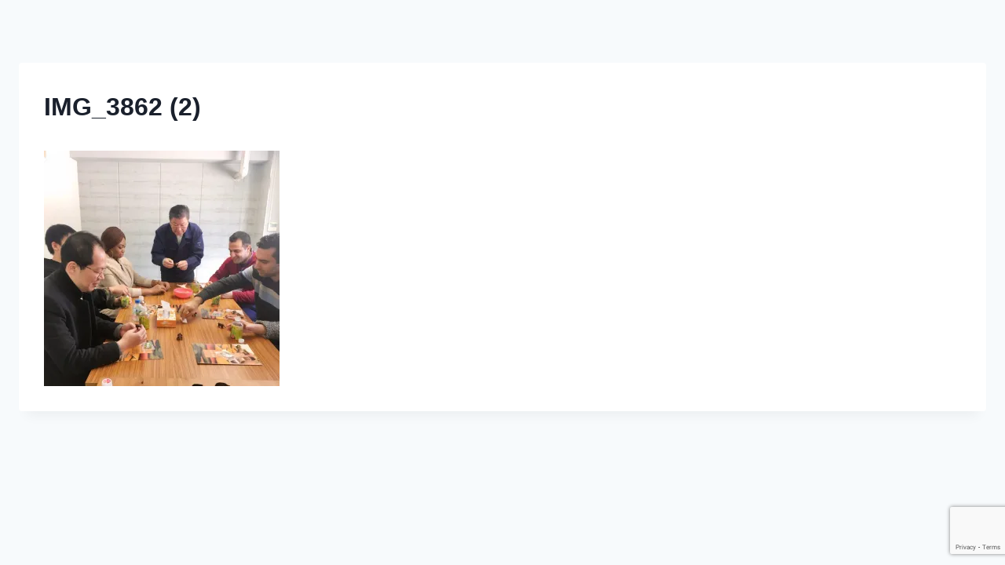

--- FILE ---
content_type: text/html; charset=utf-8
request_url: https://www.google.com/recaptcha/api2/anchor?ar=1&k=6LcT08cUAAAAABevAi7Z2VAuBULxfIMZuVr9ym-I&co=aHR0cHM6Ly90b2t5by1mYWJodWIuY29tOjQ0Mw..&hl=en&v=TkacYOdEJbdB_JjX802TMer9&size=invisible&anchor-ms=20000&execute-ms=15000&cb=k6rnmgwo6g86
body_size: 45609
content:
<!DOCTYPE HTML><html dir="ltr" lang="en"><head><meta http-equiv="Content-Type" content="text/html; charset=UTF-8">
<meta http-equiv="X-UA-Compatible" content="IE=edge">
<title>reCAPTCHA</title>
<style type="text/css">
/* cyrillic-ext */
@font-face {
  font-family: 'Roboto';
  font-style: normal;
  font-weight: 400;
  src: url(//fonts.gstatic.com/s/roboto/v18/KFOmCnqEu92Fr1Mu72xKKTU1Kvnz.woff2) format('woff2');
  unicode-range: U+0460-052F, U+1C80-1C8A, U+20B4, U+2DE0-2DFF, U+A640-A69F, U+FE2E-FE2F;
}
/* cyrillic */
@font-face {
  font-family: 'Roboto';
  font-style: normal;
  font-weight: 400;
  src: url(//fonts.gstatic.com/s/roboto/v18/KFOmCnqEu92Fr1Mu5mxKKTU1Kvnz.woff2) format('woff2');
  unicode-range: U+0301, U+0400-045F, U+0490-0491, U+04B0-04B1, U+2116;
}
/* greek-ext */
@font-face {
  font-family: 'Roboto';
  font-style: normal;
  font-weight: 400;
  src: url(//fonts.gstatic.com/s/roboto/v18/KFOmCnqEu92Fr1Mu7mxKKTU1Kvnz.woff2) format('woff2');
  unicode-range: U+1F00-1FFF;
}
/* greek */
@font-face {
  font-family: 'Roboto';
  font-style: normal;
  font-weight: 400;
  src: url(//fonts.gstatic.com/s/roboto/v18/KFOmCnqEu92Fr1Mu4WxKKTU1Kvnz.woff2) format('woff2');
  unicode-range: U+0370-0377, U+037A-037F, U+0384-038A, U+038C, U+038E-03A1, U+03A3-03FF;
}
/* vietnamese */
@font-face {
  font-family: 'Roboto';
  font-style: normal;
  font-weight: 400;
  src: url(//fonts.gstatic.com/s/roboto/v18/KFOmCnqEu92Fr1Mu7WxKKTU1Kvnz.woff2) format('woff2');
  unicode-range: U+0102-0103, U+0110-0111, U+0128-0129, U+0168-0169, U+01A0-01A1, U+01AF-01B0, U+0300-0301, U+0303-0304, U+0308-0309, U+0323, U+0329, U+1EA0-1EF9, U+20AB;
}
/* latin-ext */
@font-face {
  font-family: 'Roboto';
  font-style: normal;
  font-weight: 400;
  src: url(//fonts.gstatic.com/s/roboto/v18/KFOmCnqEu92Fr1Mu7GxKKTU1Kvnz.woff2) format('woff2');
  unicode-range: U+0100-02BA, U+02BD-02C5, U+02C7-02CC, U+02CE-02D7, U+02DD-02FF, U+0304, U+0308, U+0329, U+1D00-1DBF, U+1E00-1E9F, U+1EF2-1EFF, U+2020, U+20A0-20AB, U+20AD-20C0, U+2113, U+2C60-2C7F, U+A720-A7FF;
}
/* latin */
@font-face {
  font-family: 'Roboto';
  font-style: normal;
  font-weight: 400;
  src: url(//fonts.gstatic.com/s/roboto/v18/KFOmCnqEu92Fr1Mu4mxKKTU1Kg.woff2) format('woff2');
  unicode-range: U+0000-00FF, U+0131, U+0152-0153, U+02BB-02BC, U+02C6, U+02DA, U+02DC, U+0304, U+0308, U+0329, U+2000-206F, U+20AC, U+2122, U+2191, U+2193, U+2212, U+2215, U+FEFF, U+FFFD;
}
/* cyrillic-ext */
@font-face {
  font-family: 'Roboto';
  font-style: normal;
  font-weight: 500;
  src: url(//fonts.gstatic.com/s/roboto/v18/KFOlCnqEu92Fr1MmEU9fCRc4AMP6lbBP.woff2) format('woff2');
  unicode-range: U+0460-052F, U+1C80-1C8A, U+20B4, U+2DE0-2DFF, U+A640-A69F, U+FE2E-FE2F;
}
/* cyrillic */
@font-face {
  font-family: 'Roboto';
  font-style: normal;
  font-weight: 500;
  src: url(//fonts.gstatic.com/s/roboto/v18/KFOlCnqEu92Fr1MmEU9fABc4AMP6lbBP.woff2) format('woff2');
  unicode-range: U+0301, U+0400-045F, U+0490-0491, U+04B0-04B1, U+2116;
}
/* greek-ext */
@font-face {
  font-family: 'Roboto';
  font-style: normal;
  font-weight: 500;
  src: url(//fonts.gstatic.com/s/roboto/v18/KFOlCnqEu92Fr1MmEU9fCBc4AMP6lbBP.woff2) format('woff2');
  unicode-range: U+1F00-1FFF;
}
/* greek */
@font-face {
  font-family: 'Roboto';
  font-style: normal;
  font-weight: 500;
  src: url(//fonts.gstatic.com/s/roboto/v18/KFOlCnqEu92Fr1MmEU9fBxc4AMP6lbBP.woff2) format('woff2');
  unicode-range: U+0370-0377, U+037A-037F, U+0384-038A, U+038C, U+038E-03A1, U+03A3-03FF;
}
/* vietnamese */
@font-face {
  font-family: 'Roboto';
  font-style: normal;
  font-weight: 500;
  src: url(//fonts.gstatic.com/s/roboto/v18/KFOlCnqEu92Fr1MmEU9fCxc4AMP6lbBP.woff2) format('woff2');
  unicode-range: U+0102-0103, U+0110-0111, U+0128-0129, U+0168-0169, U+01A0-01A1, U+01AF-01B0, U+0300-0301, U+0303-0304, U+0308-0309, U+0323, U+0329, U+1EA0-1EF9, U+20AB;
}
/* latin-ext */
@font-face {
  font-family: 'Roboto';
  font-style: normal;
  font-weight: 500;
  src: url(//fonts.gstatic.com/s/roboto/v18/KFOlCnqEu92Fr1MmEU9fChc4AMP6lbBP.woff2) format('woff2');
  unicode-range: U+0100-02BA, U+02BD-02C5, U+02C7-02CC, U+02CE-02D7, U+02DD-02FF, U+0304, U+0308, U+0329, U+1D00-1DBF, U+1E00-1E9F, U+1EF2-1EFF, U+2020, U+20A0-20AB, U+20AD-20C0, U+2113, U+2C60-2C7F, U+A720-A7FF;
}
/* latin */
@font-face {
  font-family: 'Roboto';
  font-style: normal;
  font-weight: 500;
  src: url(//fonts.gstatic.com/s/roboto/v18/KFOlCnqEu92Fr1MmEU9fBBc4AMP6lQ.woff2) format('woff2');
  unicode-range: U+0000-00FF, U+0131, U+0152-0153, U+02BB-02BC, U+02C6, U+02DA, U+02DC, U+0304, U+0308, U+0329, U+2000-206F, U+20AC, U+2122, U+2191, U+2193, U+2212, U+2215, U+FEFF, U+FFFD;
}
/* cyrillic-ext */
@font-face {
  font-family: 'Roboto';
  font-style: normal;
  font-weight: 900;
  src: url(//fonts.gstatic.com/s/roboto/v18/KFOlCnqEu92Fr1MmYUtfCRc4AMP6lbBP.woff2) format('woff2');
  unicode-range: U+0460-052F, U+1C80-1C8A, U+20B4, U+2DE0-2DFF, U+A640-A69F, U+FE2E-FE2F;
}
/* cyrillic */
@font-face {
  font-family: 'Roboto';
  font-style: normal;
  font-weight: 900;
  src: url(//fonts.gstatic.com/s/roboto/v18/KFOlCnqEu92Fr1MmYUtfABc4AMP6lbBP.woff2) format('woff2');
  unicode-range: U+0301, U+0400-045F, U+0490-0491, U+04B0-04B1, U+2116;
}
/* greek-ext */
@font-face {
  font-family: 'Roboto';
  font-style: normal;
  font-weight: 900;
  src: url(//fonts.gstatic.com/s/roboto/v18/KFOlCnqEu92Fr1MmYUtfCBc4AMP6lbBP.woff2) format('woff2');
  unicode-range: U+1F00-1FFF;
}
/* greek */
@font-face {
  font-family: 'Roboto';
  font-style: normal;
  font-weight: 900;
  src: url(//fonts.gstatic.com/s/roboto/v18/KFOlCnqEu92Fr1MmYUtfBxc4AMP6lbBP.woff2) format('woff2');
  unicode-range: U+0370-0377, U+037A-037F, U+0384-038A, U+038C, U+038E-03A1, U+03A3-03FF;
}
/* vietnamese */
@font-face {
  font-family: 'Roboto';
  font-style: normal;
  font-weight: 900;
  src: url(//fonts.gstatic.com/s/roboto/v18/KFOlCnqEu92Fr1MmYUtfCxc4AMP6lbBP.woff2) format('woff2');
  unicode-range: U+0102-0103, U+0110-0111, U+0128-0129, U+0168-0169, U+01A0-01A1, U+01AF-01B0, U+0300-0301, U+0303-0304, U+0308-0309, U+0323, U+0329, U+1EA0-1EF9, U+20AB;
}
/* latin-ext */
@font-face {
  font-family: 'Roboto';
  font-style: normal;
  font-weight: 900;
  src: url(//fonts.gstatic.com/s/roboto/v18/KFOlCnqEu92Fr1MmYUtfChc4AMP6lbBP.woff2) format('woff2');
  unicode-range: U+0100-02BA, U+02BD-02C5, U+02C7-02CC, U+02CE-02D7, U+02DD-02FF, U+0304, U+0308, U+0329, U+1D00-1DBF, U+1E00-1E9F, U+1EF2-1EFF, U+2020, U+20A0-20AB, U+20AD-20C0, U+2113, U+2C60-2C7F, U+A720-A7FF;
}
/* latin */
@font-face {
  font-family: 'Roboto';
  font-style: normal;
  font-weight: 900;
  src: url(//fonts.gstatic.com/s/roboto/v18/KFOlCnqEu92Fr1MmYUtfBBc4AMP6lQ.woff2) format('woff2');
  unicode-range: U+0000-00FF, U+0131, U+0152-0153, U+02BB-02BC, U+02C6, U+02DA, U+02DC, U+0304, U+0308, U+0329, U+2000-206F, U+20AC, U+2122, U+2191, U+2193, U+2212, U+2215, U+FEFF, U+FFFD;
}

</style>
<link rel="stylesheet" type="text/css" href="https://www.gstatic.com/recaptcha/releases/TkacYOdEJbdB_JjX802TMer9/styles__ltr.css">
<script nonce="nErflsxhWulEtDPdvDsTQA" type="text/javascript">window['__recaptcha_api'] = 'https://www.google.com/recaptcha/api2/';</script>
<script type="text/javascript" src="https://www.gstatic.com/recaptcha/releases/TkacYOdEJbdB_JjX802TMer9/recaptcha__en.js" nonce="nErflsxhWulEtDPdvDsTQA">
      
    </script></head>
<body><div id="rc-anchor-alert" class="rc-anchor-alert"></div>
<input type="hidden" id="recaptcha-token" value="[base64]">
<script type="text/javascript" nonce="nErflsxhWulEtDPdvDsTQA">
      recaptcha.anchor.Main.init("[\x22ainput\x22,[\x22bgdata\x22,\x22\x22,\[base64]/[base64]/[base64]/[base64]/[base64]/[base64]/[base64]/[base64]/[base64]/[base64]/[base64]/[base64]/[base64]/[base64]/[base64]\\u003d\\u003d\x22,\[base64]\\u003d\x22,\x22YcK5wow7S8Kpw5ArwrvCoR0VwolQw4nDgBfDhjshIcOaFMOEajdzwoM4dsKYHMOaZxp7NGDDvQ3DgnDCgx/DjMOIdcOYwp/[base64]/DlA4ewoB2w6/Cl8KULMKgKMOgLwZdwpFwW8OAOm8XwrjDtwLDulBNwqpuCQTDisKXM3t/DBDDp8OWwpcdIcKWw5/Cu8OVw5zDgyEvRm3CtMKiwqLDkWELwpPDrsOUwoo3wqvDlMKvwqbCo8KXWy4+woDCskHDtmEGwrvCicK6wqIvIsKpw5lMLcKMwoccPsKmwpTCtcKiSsOqBcKgw6/[base64]/TFYewrDDt04BFifCt8KbH8KtO1HDssORWcOtXMKzXUXDshzCiMOjaVgSfsOeSsKfwqnDv1DDvXUTwofDoMOHc8Oyw4PCn1fDncOnw7vDoMKUIMOuwqXDnBpVw6RVF8Kzw4fDu3lybVfDhhtDw5HCkMK4csOUw5LDg8KeHsKAw6R/[base64]/RBQrwoszbcOWRMOIwpLDtMKOSntOwrAzwoAeLsOpw4IpFsK/wpUPZ8OLwoxcUcO+wrQTM8KEMcO1L8KLMMO7VsOCMR/CisOvw5FqwpXDvRXCtkjCsMKZwqIUVnwpCHfCucOKwqPCjg7Ck8OnVMKoKR00WsKowrZ2JcOUwoAtU8OzwrVvbMODEcO1w5VWAsK/P8OGwoXCm34vw54sQGfCvR3Cj8K9wrbDul4zNADDicKxwqsLw7PCuMOvw73Dnn/[base64]/DvTDCkcK6Dg3DmMKtw67DkEHDncOIw5rDkkhNw4LCqMKlYjN9w6EXw60qXhfDvHEIGsOxwrI/[base64]/DssKJGhvCvcOkcMKcEzzDoMKrw6LCuV9kK8OQwpPDvAk/w7sGwr3ClSxmw4I2Un5+b8OGw45bw5ZmwqosDWILw4EJwpRdFnk8NcOZw6HDtWdmw6VeUwowcmrCpsKDw6lVTcOxAsOZCcO3D8KSwqHCrTQFw6rCs8K+HMKmw4VMIsOsVzdyAGFZwoxSwpBiPMOdEVDDnRIrAcOBwonDu8Kmw44FOSTDt8O/aUxlFMKKwpHCmMKSw67DhcOtwqDDucOyw5vClXx8R8KPwrsNWRkNw4/Drg7Dj8OIw7/DhMOJcMOKwrzCgsK1wqnCgyBPwqcRXcO6woVSwrZLw7DDosOfP2/Ct3jCtgZ2w4csP8OBwrHDosKWQMOJw7jCuMKlw5pyOxDDiMKRwrXCuMO/cHPDnnFLw5DDvhEqw73CmFHCk31hUnFRZ8OKH3dqfkzDi13CncOTwobCsMOyPWTChEnCkzMyfTvCpMOqw5tjw6dBwoB/woZkTjPCrkDDvMO1dcOzC8KfRT8hwpnCjlEjw5nCtVLCjsOJT8OCb1bDlMKCwq/DkMKQwogyw47CiMOuw6HCuG5nwptGNjDDq8Kyw5LCicKyXiUmBQ0ywrcDYMKtwoFoPsOTwqjDjcOCwr7ClsO2w6MQw7vDu8O+w7xMwrJewpHCvQkMUcO/WkF3w7rDr8O2wrBVw6oDw6LCpxRRR8KFPMONM2oMJl1UfV8RUzfCrzHCuSDCo8KVwrcDwrTDusOfA0gzcw1dwrZpZsONw7DDrMOAwp8qX8OVw4xzc8OswphZKMOcN2nCosKJaDDCksOXFE9gOcOUw7p2Wjxxa1bCiMO2XmIhAB/Cp28Yw5zChwt4w6nCrwTDhgB0w4vCkcOnVkrChcO2SsK+w65URcOIwqZmw6RqwrHCpcOhwq4GZQzDnMOmLFcZwofCrCNtJMOBPgTDgQsfQkLCvsKhQ0bCpcOvw65LwqPCisOaK8KnVjDDm8OoAF19JVFBAsOSHjlUw7dEX8KLw6bCr1c/NjPCrVrCuEsqCMKawr9aJkExcULCksK/w49NIsKGY8OSXTZyw6dXwrXClRDCocKJw5zDg8KCw4TDoCwDwprCkVQpw5jDsMO0W8OOwonDoMKHRELCsMKaCsKrd8KFw4ohesO0ZFrCssKOGzLDqcOGwoPDoMO5HMKgw67DqVDDhMOLTsKow6UUBT/DucO4NsO/woZKwpUjw4FoHMKdfURawrctw4coE8K2w4DDqGQmRMO0Tixcw4LCssODwpgAw4YUw6IzwrvDjsKgSMO1L8O9wqtuwqDChnjCkcO1E2J/ZMK8EsKyeg1LWU3DnMOCQMKIw6c3NcK8wohjwpZawoEyfsOQwofDp8Ouw7NRYcK5XMO1MiTDh8KhwqXDpMK2wofCpXxNDsKGwobClV5qw7/DpcKXUMO7w4DCisKSUWB6w6XCqR9VwqLDisKeamswd8OYUDLDl8O0wpTDmAVjb8KkIVrCpMKlaxl/HMO3Vm8Jw4LCtmIpw7o1NVXDt8KUwqbCucOtw4nDt8KnWMOIw4nDssK8ZsOSw7PDj8KdwrnCq3Y9OcOawqjDkcOJwoMIDzghQMKMw5vDrDZaw4Zcwq/DmmV6w77DnVvCvsKLw6rDkcOnwrLDiMKFccOrBMKwGsOow7pOwptMw7dsw5XCtcO+w5A0JMKUHmLCky7Djz7DksKww4TChV3DpcOyRTVRJwXCvTTCkcOqBcKLHHbCu8KfWHQJQMKNbGbCsMKkK8OIw4pAbUAhw7jCq8KBwpnDuxkSwq/DtcK9GcKUCcOGfhXDlmx3XArDnEnCtgbDhg8ywrF3EcOHw598IcKfY8KSQMO+w6dBIhbCpMKSw5J3Z8OXwqh8w47DoTB/[base64]/Cq8OwNCtCw4RUwr/Ck8KswrhVD8KBwqwAwobCtcOeTsK8JMOtw4wxIATCucOcw5V9GznDqkfCjT08w6rCqFYywofCgcOPO8KfKBs8wp7DrcKPDE/Dh8KOEnnDl3HDjW/[base64]/CsXvDt8KvwoQXworCk3LDqsK3w74HagcHwrwOw6bCh8KXfcKnwo7DisK7w7Alw7rCjMOxwp8vA8Kywpcgw4vCryMHAAYfw7TDlXg+w7jDk8K3M8KXwqlKFcO2QsOLwro0wpTDq8OMwqzDsx7DqxnDiw/DkgPCtcOES0TDn8O6w4ErTxXDmRfCrWHDjDvDrxAYwqjCnsKSKho6woQmwoTDtcOyw4g/HcKJDMKfw6Ycw5hzVsKRw4nCq8OcwoRtecKsQTrDvh/DrcKCR3zCiDRjJ8Owwo8Ow7rChsKMNg/Cizk5EMKNKMKcIz49w6IPKMORNcOoTsOPwplfwo1dY8Odw6YpJTR0wqUxZMKzwplUw4ozw7nCoWA4XsOMw4c+wpEaw4/CusKqwpXCusKlNMOHDTAUw5ZLP8OWwqPCpwrCocKjwrjCiMK8EiPDqx7CuMKKf8OGOXcdNk41wo/DncKTw5cGwo14w5hZw4pyDnVzNzgJwpDCj0tCe8OwwqTCh8OlSw/[base64]/Dt8Krw6tewp9HwrzChBpzA8Obbjs2w5jCi3bDp8O1wqliwqvCo8KoCE9daMOgwqDDvsK7E8Otw6Yhw6guw4AHHcK5w7fCjMO/w4bCmMKqwo1/F8KrE0XCh25Iwr4kw4JkFMKdJgwqB07CkMK5UCZzPWIuw7UTw5/ChCnClzF4w7cVbsOITMOzw4BqY8OBTVcJw5zDhcKmMsOew7zDv01fQMKTw6DCi8KtWHfDqcKpe8KFw67Cj8K9GMOaCcOawozDkykjw6kfwrfDqDtGVcK/aClrwq3CjSXCvcOFVcOVQ8Klw7PCt8OKRsKHwqPDhMOlwqVKeVElwqvClcKTw4ATYMOUWcK6wpRVWMKTwrtyw4rCuMOrW8O5wqTDqsKhIiXDng3DlcKew7/Dt8KFd0xaJMOlBcO9wpYhw5c4BxpnDBYiw6/CgWvClMO6TAvDgwjCghJqF2PDogFGHMODOcKGLWvCsAjDpsKiw7omwrY3DEfCocKNw7lAG2bCuVHDvnhIZ8Oow5/Dm0lkwqLCj8KTZ3wxwpjCq8OjUA7CqSgMwpxuccOXL8KFw7bDogDDgsOowo/DuMKkwpJjLcOGwpzCh0owwpjDi8KEem3CsUs9NHzDj23Du8KSw6ZacTjDk3fDm8ODwppFwp7DuVTDtg89wr/CjybCvsOsEVsmHkvCqzjDm8OIwrLCo8K1ZSvCgF/Dv8OLesOKw6zCmiBsw44uOcKKSj98bMOFw5kgwrXCkjtddcKuORRYw7bDs8KTwp7CscKEw4nCpcKGw58DPsKTwot7w6zCkMKlGBABw7/DhcKBwr7CosK9RsKRw6wcMVg8w4YSwodDIW94wrglBsK9wrYCEULDnAFje3/CgcKdw47Dh8Osw4JxDEHCulbDqD3DhcKAEi/ChCDCiMKZw4oAwovDicKXHMK3w7M6EC5Bw5TDmsKfJkV+IcOHIsORD0HDisOcwoNET8O6CD1Rw7/Dv8OoEsOtw6LCnB7CkU14GSg1dg3DksKFwo3CoVhEY8O5LMOTw6DDqsKMd8O3w68QM8OBwqtmwr5Fwq/CqsK0CsKjwrTDpMKxAsOew6zDicOqw4LDr0PDrQpVw7NVG8KGwprCnsKJPMK+w5rCucKiJhw1w5fDs8OTK8KEfcKKw6wSR8O7OsOOw5dZdcKfWzNEw4bCisOLVyp+CMKwwqDDg0tWeWvDmcOmN8O2H1MmQzXDv8KXAWBYcBxsL8K9ZQDDmsKmacOCF8O3wpXDm8OzfS/DsX1Cw4vCk8Kgw63Ck8KHXU/DjAPDl8OYwptCXi/ChsKtw63CrcKiEsK/w74gCF7Crk1OSzvDncOENzLDglvDjipfwrxVcCHCtVgBw4rDrU0Cw7fCn8K/w7TCixrDgsKhw5JDw57DvsKkw4htw4x0w43DkQ7DhcOXYhEWVcKBIy8YXsOywr3ClMOGw73Co8KGwofCosKESkjDlcOuwqXDnMO2G2Msw6B4GhR/YMOPLsOqScK1w7d4w6V+BzIfw4LDoXtIwo5pw4XDoRcVwrnCt8OHwojDvyhoYAJDLznCjcKVUQ9CwpwhW8KNw4YaTcO3fsOHw4vDognCpMOUwr7Crl9Vwq7DnC/[base64]/CslQzBEt3w54Bw6/Cs8KqOmMOTcOTw4QUFFJZwoc7w7ENCH8Uwq/CiHfDo2w+SMKgazrCqcKkaQ1MFl/CtMOSwqXCsFcMVMOgwqfCsBF2I2/[base64]/DhHbDuMKAJMKAw6nDs8KxwoonRhHDsELDuStBw6BYw6/DpsKLw4vCgMKbwonDiAcpQsKaPWArdVjDiVw5wofDkUrCqAjCp8O0wrFKw6UbN8KEWMKaW8Omw5ljQRzDvsKZw5JJYMOUQADCmMKdwojDh8K5ez7CvTAAUcKpw4nCgl/DpVDCmDjCocKLLsK9w7BSGMKDVEoKbcOBw4/DscObwpNgRCXChMO/w7LCpUDDlQTCkwQ2IcKjU8OUwqXDpcOQwrzCsnDCq8KBXMO5PkHDucOHwoN5X3PDvS/DqcKLRTJ4w51Lw4pWw5R+w4/CtcOodcKzw4HDvMO/dysvwqskw4lGdsOIACx+wrZ0w6DCo8OWWFtoAcOsw67CsMOLwqnCkRggCMOeOMKLdCkEfE7Crm0ew5XDi8O/wqrCg8KEwpLDvsK0wroQwqHDrQgPwpoiDx4UbMKJw7DDsAjCrj3CqSlBw67Ch8ORE0DCnSRhbGbCtk/[base64]/wrbDq8OYw5zCmwgraGV4RcKrwpcaSV3Crx3DmAPCs8KeNcKmw48uW8KEEcKfecKNb3tGc8OSKntpMDzCtSjDpxs0LsOJw5LDmsOIw60oPXrDgnYZw7XChxXCnXUOwqbDssKGSCPDiGHCrsOwBnzDj23CncOML8KVa8Kbw5PDusK8wrYzw7vCg8OQdQLCnS7Ch3vCuUN/w4fDsFEWQlAEGMKLTcKuw5zCuMKmMMOdwp0+DcOuwpnDtMOSw4vDkMKcw53Cs3vCqEjCt1VDOVPDuRPCvQDCvsOVLcKqW24JLlfCuMOuNmnCrMOOwqTDscOoDSQVwoDDixPDj8KFwqs6w7g4UsOMGMKQY8K5JQ/DtB7Ct8O0Ixs8w7p3wr1XwpzDqk9kWUo/PcKvw5xCaAXCn8KBVsKaEsKQwpRjw7XDrQvCrnHCiDvDssKgD8KlBV9LFjxEUMKDNMObGcOxF2sRw4HChFrDi8O1WsKkwrnCu8OzwrRAVsKMwo/[base64]/DpyPCnsKZw4YbwqEAO31TY8Oyw7fDhkgWwrPCjHNGwpLCuWU/w7cww4dZwq4Iwq/CusOhIMO3wrt/[base64]/[base64]/woBSw5Amw44kw7vDtcKCe8O7wrXDoMKaVMKSY8K0K8KUIcKmw4zClVgXw6Q8wr8EwoDDgFTDkVnCkRrDuDTDvQjCpmkeJl1SwoLCiTnCg8K1UDJFDCbDrMKnHXnDqznDvzXCuMKWw6jDjcKSLm3DgRE7wrUZw7lLw7M6wo5MT8KpK156Lm/CpcKCw4t1w4cITcOMw7dcw7TDoCjCgcOpLMOcwrrCscK2TsKiwq7Cu8KPfMKJMcOVw47DtMOpw4U6w54UwobDmFYDwpzCjyjDkMKpw7h4wpDCgMOAeXDCuMOjNRDDnDHCi8K2DGnCpMObw43DvHQFwqltw5UcK8KNLHBQJAEUw6txwp/[base64]/wq1MHAJkw6LCncKjPMKDaMOuw58qwrfDrzzDh8KONm7CpjTCpMOiwqdCMyXDmxBpwow0w4EhH3nDqsOOw5JvP1XCm8KtbAPDmGYawr/[base64]/[base64]/[base64]/CpiMVY1TCrMO7X8KEw7FXwq3ChW1JHsOyGMKxM2/DnBEyHkPCuVXDj8OZw4YGdsKgcsKbw61cQsKMDcOrw4zCs1nCq8Kuw48FQsK2QDMGecOYw5nCu8K8w5zCuwJ+w5xJwqvDm2gsPhd/w6nChn/DkFlXNwkqGkplw5rDuEVOVBBEK8O8w6YmwrzClMOVQsO7w6VGJcOsPcKEdn4vw4PCvAbDqMK6w4XCiWvDiAvDiTMbe2MiZQgqXMKxwr9jwqlzBQMiw7XCiwRHw5XCp2x6wo8dAFvCqFBaw5vCrsO9w4J0EX/CtHvDhsKrLsKEwq7DqVs5AcKYwrzDlcKqKjc+wpPCtMKNF8OFwp/[base64]/Cq8O7w7DChjfCvnRgHhEON10/w73DhxlWVyrClXxAw6rCvMKiw7dmMcO6worCpWAqXcK6IB/[base64]/CmzdeRcOEIVNLAcKswrnDiwsRw7XCuC7DhcKPNMK3CXTDjMKRw6bClnjDkAB5wo/[base64]/Ds8O0QG1iwpoKwoh0TDfCocKXw4gow7xnwrE9cB3DqsOrdCgjAzTCrsOEGcOmwqDCk8OTXsKYwpE/[base64]/Cm8KtLwwsw4nDnsO0w47DvnTCuy1/[base64]/CjcO7EsOidMKOw79GwrzDj8KBw4PDkTseRcOUwrRfwrHDhnQGw6PDixbCmsKEw506wrDDvxnDgmZnw7JIXsKdw4bCjE7DmsKrwrXDssOCw5gSDsKew5M8G8KzbcKnU8KRw7nDtC9/wrFWZB8tIk4CZQrDtcK+KTjDjMO1WcOQw77CnT7DvsKubD8/HcOqZxYZa8OkDjbCkCMpL8K3w73Ck8KsPHrDgUnDncOTwqbCrcKxX8KBw6jCvVDCkcO4w7huwox3CBLDh2wTw6JNw4hbOGctwrzCgcKjSsOmfgXCh21ywr/CsMOkwoPDvB5fw6nDocOeR8KIRAoBWxrDonFWYsKvwrrCoU88MBx+R1zCtEvDrEA5wqsSOUjCvCfDvUl1J8Ouw5XDm3bDvMOiWHBcw4tZZyVqw6fDj8Kkw4o9wpgbw5dZwqbDlTM+eHbCoko4ScK9BsKzw7vDggvCmxLCizc7dsKKwrhoBB/Cr8OAw5jCrXLCiMKUw6/DuFw3Kn3DlhDDssKwwqR4w6XDsHN1wojDhxYUw6zDnRc2bMK0HsK9HcKWwpQJw7zDkMOMPlbCmBnDtRLDiETDlWzCgmLDvyvDrMKuWsKuE8KZOMKmdUXCmVVWwrDDjGoKZWYXPl/DhWfCmELCnMK/TB0xw6Fvw699w5bDnMODPmMQw7bCqcKWwpLDlcKZwpHCicO3O3DCjDg2JsKNwpvDpmUDw61ZezrDtXpVw6jDjMKAYSjCtsO9aMOQw4LDvy4WK8OAwrzCljlIFcO/[base64]/CjkN0b8OsFsKfw4IRw5HCmMKuwo8dWgACwr/DgHkoX1rCjGM3LcK3w6YzwrvDnRExwofDhTLCk8O8wpjDpcOvw7XCmcKuwocOSsO4En7CmMKRRsKJI8OfwqQXw7fCgy08wo/Ckihsw6rCl1Z8c1PDpmPCg8OSwqrDq8OOwoZiAjcNw7bCrsK6OcKMw4RAw6TCuMOXw4bCqsOzAMO4w7rCn1wiw4gjRQ04w4c/W8OaejNTw6EswprClGcYw7LDncOXES8bAw3DhSrCj8KMw5zCkcKuwphuDVFEw5TDvzjCh8KxV3l3wozCm8Kxw5g+MV0Nw4/DhkfDnsKTwqgzZsKXHcKBw7rDhXHDt8Ofwqt1wrscA8Oew6gTdcKXw7fCrcKRwojCqVnDvcKqw5lMwotEw5xpesOuwo1Rw6zCogxdL3PDuMOmw7QJTxgBw7nDjhzDh8Khw7QMw5DCtDXCniNcTQ/Dt03Dp34LPEPDjADCu8KzwqXCnMKhw40LfsOkdcO9w67DlT/[base64]/[base64]/wpwuwqPCjDMTbMKrw4Avwp9iwqhXw7BCw5Qqw6DDkMKnQivDlFNbFj7DlVTDgQQaVXkdwo0+wrPCjsKHwpkEb8KYLGN/OMONNsKwbcKhwpw8wohZQcOuJUNzwrvCocOEwpHDnj1UXXvCnhB8OMKpMnLDlXfDq3nCusKcRcOHw53CrcKIW8OHX3LCi8OuwpR2w7M+SsOQwqnDgxPClcKJbydTwqMFw6jDikHDqwDCvWwZwq1kZCLDp8K+w6fDscKUQcOawoDClBzDjDJTaynCoDUONk9Uwp/[base64]/DsKODWHDkjzDscOiw4bCksOQw59swozDkcOxw4LCssODcnhuF8KXwqdow6HChHBYKGfDv2MPSsKkw6jDscOHw7QZUMKeHsO+TsKFw4DCjgJNIsOQwpXCr2rDt8OPHT4Iwp/CsgwJA8KxdGbDrsOgw7Zkw5USwrnDpjRlw5XDlcK1w5LDvW5RwrHDj8O+Bnocwr7CsMKMY8KswrVQW2xTw5kwwpzCinYIwqfCsjJBVhfDmQjChQvDr8KKKsOywrRyUQTCkRHDnC/CnBPDiXsiwrZhw79Jw4PCpDjDjTfCm8ORTVHDlV/DmcK2fMKCHSNyNX3DmVkGwovCmsK+w7/[base64]/[base64]/Dl3dgwrzCkcK0ZUPDo3x4wpHClBXCsHNkPWTCoCgAPSkMKMKJw4PDpBLDm8K4Vko6wrt7wrjCuVIcPMKcOCTDlBgHwq3CmkYaBcOqw7PCnWRjKTXDscK+DjIvUhjCv3h6wrlUw7QSV1tgw44KIsKTf8O6ZAhDVAZewpfDtsO2T3jDp3s3SXrDvmJcX8O/EMKVw4V6AkFpw4BcwpvCgz7CjcKcwq94MUrDg8KFWnPCgwIVw6Z3FWBrCCd8wrXDtMOBw6XCqsONw6rDlXnCgVJsNcOHwptNZcK9Mk3ClXpzwp/[base64]/DqcKYw5QVesOgwqDChcKrwqTDggTCqwkODh3Cg8K5OyIIwpoGwplYw4zCuhJ7H8OKQyFCOkTChMKMw63Dundvw4w3aW1/[base64]/DtnVXHBHDkcK4wpQOw5TDrXXCk8OLU8KSCMKlw7bDjMK+w5VdwqDDoQfCjMOrw5bCtkLCp8K9EMOCHsOOfDbCs8ObN8K1OWlQwrJAw6DCgFTDksOfwrF3wr0MV3h1w6fDr8Oxw6DDj8OvwozDkcKHw6oWwohQD8K4TsOTwqzCg8K4w7/Dp8KzwokUw47DiCpefnQrWsOzw4Ecw6bCiV/[base64]/CsVDChnkqwr46S8Kiwq/CgcOCOwYuWcOaw6zDsFwecsKBw77Cq3/[base64]/CmRo/AQXDg2nClCgZw5liw7dwbE/CmcK4w7TCgMKQw68hw4/[base64]/w73DgkXDp8KsZMKvw6zDlsKEcsOlwrLCoHHDqcKVG0HDniMwZsOQwrDCm8KNFUN1wrlIwow8OGd8WsOtwpTCv8KawpzCtwjClsOxw4sTPirDs8OqVMKswqHDrng8wqHCkMOpwqgoBcOawo9FbcKaFg3CuMKiBSHDgkLCuhHDlATDpMOYw5Y/wpnDqFBzFD0Dw5XDmnbCpyhXAxM2LMOEWMKCTGjCnsKcHmsEIh7DkULDpsOWw6oww47DtsK1wqhZw7QGw7/DlSDDn8KeQXjCqEDCkkshw5LCisK8w6VtUcO8wp/DmgI8w7jDpcKOwp8YwoDCs09Tb8OvXyLDh8KqMcOUw74wwpoyH3/DssKEJTvCjGFRw7AvQ8Oxwq/DuiPCl8KmwoF1w7vDvTgnwp4Bw5/[base64]/NwkQw57CsmY+w4PDjxPChUQ3YE7CjMK0wrTCiQdbw7fDssK3IhpDw6zDiHEJwr7CgAg1w53Dg8OTc8OEw7cRw5w5AMKoOA/CrMO/Y8OMeT3DjHZIDU9HEXjDo2U+NHfDqMO/[base64]/IVwvdQoldMKqZsK2w5LCg2TDgHsQw4fCk2pZPkDDhyjDucO3wpPCsEk2bcOnwo4vw4RQwqPDo8KOw6QYS8K2MBM6wpdCwp3Ck8KoWyQrYg4ew4FVwoUnwp7Cm0TChsK8wq9yD8KwwojCrU/[base64]/[base64]/Dp8OoV03Ds8KtwoUMe8Ocw7g4wqbDtibCh8OMdQdrGyMkT8KxY2Uqw73DkibDtFTCpGbCjMKQw4rDnHp0fwwTworDlVBtwqpvw5sSNsOpRCHDl8KDBMOmwo91MsOnw6fCuMK4UTDClcKfwr4Lw7LCucOhVQcsV8KbwojDqsKOwpUIKltFSyphwo/Ck8Ktw6LDksKlVcOwAcKVwoHDocOZC3JdwpA1w71if0JQwr/ChCzChDRHdsOkwpxLMkt3wrPCsMKHEHLDtnFURjxeVsKDY8KOwobDucOnw7AGBsONwrbDrsODwrUuMkMhX8Oow7puQsKOHirCpVHDjgUTUcOaw4LDmF41RkskwqnDp2kOwr7DhFQvRiccaMO9eSxXw4HCnWLCqsKLacK9w5HCuU9PwqpLe3MhenLCuMO+w79Jwq/Dk8OoIFIPQMKjbFHCt2vCrMKuYU0ND3HCssKCHTBNZBMrw7U+w5PDtzvCk8KFOMOcO3jDj8OAaC/DrcKWXBJ3w5HDpW/[base64]/CvcOrXUQnUA8Ww7kOJEBjwogqGcOFOid0bDTCj8K5w4/Do8K8woduw6twwqhrZGXDrU7DrcKlTjs8wqEIWMKbKcOZwr9kdcKpwqI9w7J3AkYqw5kiw44ga8OZKEPCrDPCjQBWw6zDj8KUwrzCg8K/w4fDowbCrlTDhsKCbsKVwp/[base64]/Cv8Okw6w/McOow5ZLwrZBw77CtMOSTGLCssKpXXYqS8Ocw5lsYFVYFlzCkwPDoFcJw4xaw6ZsLx4/[base64]/Cj1QfwrfCg8Kzw6NBBChrwqzDj8K/expBTHLClsOmwoPDkFJRCcK1w7XDhcKiwq7Du8OfCVvCqEDDicOlDsOcw7Z9bWUHcxHDhxglw6/Do1dwNsOHwpXCmsKAUB0SwrAIwq7DowLDiEkdwosHQ8KbDB15wpPDp2DCkUAfcVfDhTJwU8K3AsOWwpLDhBFMwqlyZMK/[base64]/Csg98w51pwqjCohgAMcOPLDcowocPRMKDwpPDqm3Cr1vCtg7CncOLwovDr8OEXsKKYX9fw65EcxE4bsKsOgjCv8KGCcKew4EcGATCjT44R1nDkcKWw5gjSsKRbnFWw7APwoIMwqA2wqLCkW3CsMKPJgo4M8OedMKpVMKrZwx9w7/Dg0wtw4I8AiTCncOlwqcbSFc1w7shwp/DiMKGEcKQDg0zc3HCv8KLT8OdQsOrcScVIRPDs8OkS8Kyw7jDlHHCiXZbcSnDgGcJPmsawpLCjjLDrSHCsEDCpsOKw4jDpsOERcKjOsOWwrY3SU9rIcKQw5bCrcOpVsO5MA9JCsO5wqhfw4zDrDpwwrnDtcO2wqM1wrtiw4DCrybDmVrDnH/Co8KjacKiT1BkwoHDmWTDnE0rEGfDkjvCp8OAwoDDsMO7bzh7w4bDocKYdlDCnMOxwqpNw5EUJsKhCcOceMKzwq1yUcOyw611w5HDp0sXUTlUFMK8w7VMO8KJXR46aG0DXMO0TcO6wq4fw54lwqlJUcOQHcKiHMOQbG/CpgVHw6law7/CssKIDTJsccKHwoAOLVfDiljCvWLDlyRdCgzCrzx1e8OmMsOpYU/[base64]/a8OdwpUswpAlZWopwr/Dr3dcwrrDsEjDm8KwLMKfw5tLQ8KCBsOtR8KiworDt088woHCh8O9w4pow6bDvMO9w7XChn/Cp8Oow6wCFzrClMOXekU8DsKdwpoaw7k0WxVAwo9Iwp15WC7DqSYzGMKROMObUMOewoE/wpAuwpPDgEBYUXTDl3s/[base64]/DvX3Ds8O/JMOTUnhMwoNpw74kd1wNwrRPw5jCnRI1w5drRcOqwpjDq8OYwrxqI8OCUBNTwqt7XMO2w6PDjR3Dq28gbgFHwr8Nwo3Di8KdwpTDgcK3w7LDk8K1VsOrwr/DsH0QIMKhTMKxwqNpw6XDosOQehjDq8O3ahTCjcOkSsOMCS5Dw43DkATDt1PDnMOkwqjDqsKFLUxjLMKxwr1CahFjwoXDj2YzTcONwpjDoMKrIk3Dtxg+WxHCui7DvcKBwqjClQbDjsKvwrfCrWPCoAzDtk0PGcO1Mk0gBk/Dog5bfV44wrTCpcOYE3RmWwLCosOawq8NBjA8Qx/CksO1w5jDpsKlw7jCsRXDoMOlw5zCjUpWwr/DmsK0wp/Ch8OTY23DpsOHwpl/w59gwoHDoMK/w49Vw4xyKg8cFcOsAXHDrT/[base64]/CmyZww5zCm8KJVmLCqRYWRE7Dq8OJV8KTCFvDvxHCi8Kfe8KMQsOUwpbDln4rw4DDhsKfEDUYw5nDoEjDmjNOwoFlwofDlUgtGCzCqGvCnC8SCGHDl0vDrk7Crg/DsBoIPyR/L2zDuyoqNjUBw5NJW8OHdXAlfB7DtVNJw6BlXcOuKMOheS5lNsObwpLCqCRMZ8KLT8O7MsOkw58Vw5sIw47Dk3ApwolFwqrCoRLCgMOJGyLDtQIcw4PCgcOzw4ZJw556w7VqPMKPwrljw5DDsE/[base64]/wobDqhZ0LyzCtMK7w5gYPGtoEUPCkgbDvkpVwoxgwrzDvCB+w4HCh27DvkHCqsOnQlzDuGfDmAo/awzCr8KvSm5Zw7/DunTDqRbDultEw5nDksOcwqTDny1iwrUuTMOABMOtw4fCpsOzUsKmesOWwoPDtsKmGsOqOcKVCsOtwp/[base64]/DpE1qwqHChsO4woHDi8O0wpI1wosJA8OPwo1bFn4uw4F/NMO0wrxTw5NOBGRVw7s9XFbCmMKhG3tSwrPDiHHDusK+wpPCjsKJwpzDvcO/J8OWU8Kswo0GBURcAD/DjMKPRsOsHMKMF8KAw6zDqxbDlHjDrHpeMVZIIMOsUiDCrg/DjVXDu8OAN8O/ccO1w7YwEVHDosOcw63DusKcI8KawrxYw6LCjVvCoSx/LX5cw7LDrcOHw5HCh8KawooWw5dtH8K9CF/CssKewrw3wqTCvzPCmhwSw63DknBneMK4w6zCg2phwr8XB8KDw5B7IgAxVjlaesKYUHt0ZMO0wpssbFV6w412wqbDucKMQMOfw6LDjwPDvcK1E8Kbwq85csKrw69YwpslKsOGQMO/ZHjCgEbDsl/Cn8K7SMONwqp2XMK0w6cyZsOND8ONbgrDlcOyAQHCpw3CscKcXwbCkzouwoEGwpfDgMO4ZwzCucKow5p/[base64]/DuX0/B8OKDcK+wo3CrH5UFy3Dl8O/[base64]/DlxPCqkEFRHUrdcOEw54NdcOpwqPCi8Kjw7E4FhlBwrbCpA7CmMK+aGNIPxzCtC7DhSINQVYrw7vDsTcDZcKATcOsPEDCsMKPw7zDsRnDpsOME0jDnsK7wqBlw7FMZjpPZi7DssOqSMOHeWF2G8O+w6VRwo/DuyzCnUo9wpPCiMO5K8OhKlXDnQdjw41jwpLDg8K2U0HDu3h4EMOEwq3DtcObZsOVw6nCu3TDvhMVWsKNXToiTcOUW8KCwrw9woEFwofClMO/w7LCpnZrw5zCrVJlecOLwqQ/LsKxPkA0T8OIw4TDqsOxw5PCuk/[base64]/[base64]/VsKowqDDnGPCi8Oqwq9MwrA8QMKMw4zCjsODw4xtwo3Du8KlwrzChSzCqTjCrGfCpMKXw5DDjEfCiMOxwqXDrcKVKhsDw6RhwqAbYcOGcTXDi8KhXxrDpsOxC1fClwTCucKICMO5OlU0wovCkmpsw65Ewp0QwojCkiDDl8OtH8KLw4tPUwILdsOUWcKsfU/DtW0Uw50wTCZIwqnDp8OZa3DCsHvDpMKzDkrDpsOdZhNaM8K6w47CnhhXw4PDpsKnw5vCr10BW8O1fTU4fA8lw682cXJMR8Kuw6RJIX1WUkvDvsKSw7/Cm8KDw6JefxoCwobCjwLCvjzDnsKRwoBiE8K/NWRHwpNwY8OQwrZ/HMK6w4ozwr3DugzDhsOXF8OAc8OHHsKAXcKGScObwq4UQjzDjWTCtQ4xwplxwr8YLUsiL8K8McOpOcOXdcKmTsOiwrDDm3/[base64]/CjsKTCsKNwpvDmsOTw4vDjF8pO8KRwq/ChRJHHsKKw5xGNCrCjxxhZ0Uuw5XDmcO0wo7DlG/DtzVjLcKZQXAZwqPDsn5bwq3CpxXDsWszwrLCkCBOGBzDgT1jwoXDtjnCiMK2wol/[base64]/DkMOywoXDgBsUIB03KB3CnsOkZsOyOS9uwpdTLMKYw5kzEcOsEcKzwp5sPiRjwqDDjcKfXGrDtcOFw6Nuw7bCpMKuw7LDoBvDocO3wo8fEMOnewHCqsO4wpvCkBR7W8KUw4NbwrnDmyM/w6rDk8K3w4DDiMKDw4M4w6XDh8OMwo1yXTsOLltjNlw\\u003d\x22],null,[\x22conf\x22,null,\x226LcT08cUAAAAABevAi7Z2VAuBULxfIMZuVr9ym-I\x22,0,null,null,null,0,[21,125,63,73,95,87,41,43,42,83,102,105,109,121],[7668936,466],0,null,null,null,null,0,null,0,null,700,1,null,0,\[base64]/tzcYADoGZWF6dTZkEg4Iiv2INxgAOgVNZklJNBoZCAMSFR0U8JfjNw7/vqUGGcSdCRmc4owCGQ\\u003d\\u003d\x22,0,0,null,null,1,null,0,1],\x22https://tokyo-fabhub.com:443\x22,null,[3,1,1],null,null,null,1,3600,[\x22https://www.google.com/intl/en/policies/privacy/\x22,\x22https://www.google.com/intl/en/policies/terms/\x22],\x22mKfaZW5wPJlzI9VB75X0SIBWHri375wjmEJk0FtVCN0\\u003d\x22,1,0,null,1,1764182366496,0,0,[1,254,213,25,204],null,[65,40],\x22RC-D_2oCelFc8RGCw\x22,null,null,null,null,null,\x220dAFcWeA5sF64izPyEOcFXIXd-HfN8DEO2ghvkZE6P-EX3GuRLig1KLCV9sjdSC_1y2UDAJhyctj0KtcxxiW1pojYnJuI9V_Hq_g\x22,1764265166593]");
    </script></body></html>